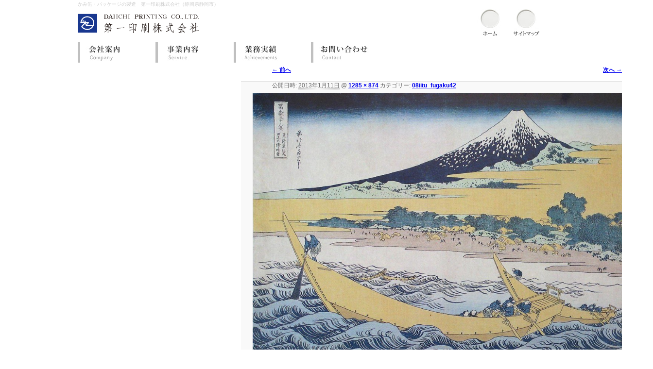

--- FILE ---
content_type: text/html; charset=UTF-8
request_url: https://www.daiichi-printing.com/08iitu_fugaku42/
body_size: 26380
content:
<!DOCTYPE html>
<!--[if IE 6]>
<html id="ie6" lang="ja"
	prefix="og: https://ogp.me/ns#" >
<![endif]-->
<!--[if IE 7]>
<html id="ie7" lang="ja"
	prefix="og: https://ogp.me/ns#" >
<![endif]-->
<!--[if IE 8]>
<html id="ie8" lang="ja"
	prefix="og: https://ogp.me/ns#" >
<![endif]-->
<!--[if !(IE 6) | !(IE 7) | !(IE 8)  ]><!-->
<html lang="ja"
	prefix="og: https://ogp.me/ns#" >
<!--<![endif]-->
<head>
<meta charset="UTF-8" />
<meta name="viewport" content="width=device-width, initial-scale=1.0">
<title>08iitu_fugaku42 | 第一印刷株式会社</title>
<!--[if lt IE 9]>
<script src="http://html5shiv.googlecode.com/svn/trunk/html5.js"></script>
<![endif]-->
      
      
    <link rel="stylesheet" type="text/css" media="screen" href="https://www.daiichi-printing.com/wordpress/wp-content/themes/twentyeleven/style.css" />  
    <!--[if IE 8]>
<link rel="stylesheet" href="https://www.daiichi-printing.com/wordpress/wp-content/themes/twentyeleven/style.css" />
<![endif]-->
<!--[if IE 7]>
<link rel="stylesheet" href="https://www.daiichi-printing.com/wordpress/wp-content/themes/twentyeleven/style.css" />
<![endif]-->
<link rel="profile" href="http://gmpg.org/xfn/11" />
<link rel="pingback" href="https://www.daiichi-printing.com/wordpress/xmlrpc.php" />
<link rel="alternate" type="application/rss+xml" title="RSS" href="https://www.daiichi-printing.com/feed/" />
<script src="https://www.daiichi-printing.com/wordpress/wp-content/themes/twentyeleven/js/html5.js" type="text/javascript"></script> 

<!-- MapPress Easy Google Maps バージョン:2.58.3 (http://www.mappresspro.com/mappress) -->
<script type='text/javascript'>mapp = window.mapp || {}; mapp.data = [];</script>
<link rel='dns-prefetch' href='//cdnjs.cloudflare.com' />
<link rel='dns-prefetch' href='//unpkg.com' />
<link rel='dns-prefetch' href='//s.w.org' />
<link rel="alternate" type="application/rss+xml" title="第一印刷株式会社 &raquo; フィード" href="https://www.daiichi-printing.com/feed/" />
<link rel="alternate" type="application/rss+xml" title="第一印刷株式会社 &raquo; コメントフィード" href="https://www.daiichi-printing.com/comments/feed/" />
<link rel="alternate" type="application/rss+xml" title="第一印刷株式会社 &raquo; 08iitu_fugaku42 のコメントのフィード" href="https://www.daiichi-printing.com/feed/?attachment_id=1064" />
<!-- This site uses the Google Analytics by MonsterInsights plugin v7.14.0 - Using Analytics tracking - https://www.monsterinsights.com/ -->
<!-- Note: MonsterInsights is not currently configured on this site. The site owner needs to authenticate with Google Analytics in the MonsterInsights settings panel. -->
<!-- No UA code set -->
<!-- / Google Analytics by MonsterInsights -->
		<script type="text/javascript">
			window._wpemojiSettings = {"baseUrl":"https:\/\/s.w.org\/images\/core\/emoji\/13.0.0\/72x72\/","ext":".png","svgUrl":"https:\/\/s.w.org\/images\/core\/emoji\/13.0.0\/svg\/","svgExt":".svg","source":{"concatemoji":"https:\/\/www.daiichi-printing.com\/wordpress\/wp-includes\/js\/wp-emoji-release.min.js?ver=5.5.17"}};
			!function(e,a,t){var n,r,o,i=a.createElement("canvas"),p=i.getContext&&i.getContext("2d");function s(e,t){var a=String.fromCharCode;p.clearRect(0,0,i.width,i.height),p.fillText(a.apply(this,e),0,0);e=i.toDataURL();return p.clearRect(0,0,i.width,i.height),p.fillText(a.apply(this,t),0,0),e===i.toDataURL()}function c(e){var t=a.createElement("script");t.src=e,t.defer=t.type="text/javascript",a.getElementsByTagName("head")[0].appendChild(t)}for(o=Array("flag","emoji"),t.supports={everything:!0,everythingExceptFlag:!0},r=0;r<o.length;r++)t.supports[o[r]]=function(e){if(!p||!p.fillText)return!1;switch(p.textBaseline="top",p.font="600 32px Arial",e){case"flag":return s([127987,65039,8205,9895,65039],[127987,65039,8203,9895,65039])?!1:!s([55356,56826,55356,56819],[55356,56826,8203,55356,56819])&&!s([55356,57332,56128,56423,56128,56418,56128,56421,56128,56430,56128,56423,56128,56447],[55356,57332,8203,56128,56423,8203,56128,56418,8203,56128,56421,8203,56128,56430,8203,56128,56423,8203,56128,56447]);case"emoji":return!s([55357,56424,8205,55356,57212],[55357,56424,8203,55356,57212])}return!1}(o[r]),t.supports.everything=t.supports.everything&&t.supports[o[r]],"flag"!==o[r]&&(t.supports.everythingExceptFlag=t.supports.everythingExceptFlag&&t.supports[o[r]]);t.supports.everythingExceptFlag=t.supports.everythingExceptFlag&&!t.supports.flag,t.DOMReady=!1,t.readyCallback=function(){t.DOMReady=!0},t.supports.everything||(n=function(){t.readyCallback()},a.addEventListener?(a.addEventListener("DOMContentLoaded",n,!1),e.addEventListener("load",n,!1)):(e.attachEvent("onload",n),a.attachEvent("onreadystatechange",function(){"complete"===a.readyState&&t.readyCallback()})),(n=t.source||{}).concatemoji?c(n.concatemoji):n.wpemoji&&n.twemoji&&(c(n.twemoji),c(n.wpemoji)))}(window,document,window._wpemojiSettings);
		</script>
		<style type="text/css">
img.wp-smiley,
img.emoji {
	display: inline !important;
	border: none !important;
	box-shadow: none !important;
	height: 1em !important;
	width: 1em !important;
	margin: 0 .07em !important;
	vertical-align: -0.1em !important;
	background: none !important;
	padding: 0 !important;
}
</style>
	<link rel='stylesheet' id='wp-block-library-css'  href='https://www.daiichi-printing.com/wordpress/wp-includes/css/dist/block-library/style.min.css?ver=5.5.17' type='text/css' media='all' />
<link rel='stylesheet' id='contact-form-7-css'  href='https://www.daiichi-printing.com/wordpress/wp-content/plugins/contact-form-7/includes/css/styles.css?ver=5.4' type='text/css' media='all' />
<link rel='stylesheet' id='mappress-leaflet-css'  href='https://unpkg.com/leaflet@1.7.1/dist/leaflet.css?ver=1.7.1' type='text/css' media='all' />
<link rel='stylesheet' id='mappress-css'  href='https://www.daiichi-printing.com/wordpress/wp-content/plugins/mappress-google-maps-for-wordpress/css/mappress.css?ver=2.58.3' type='text/css' media='all' />
<link rel='stylesheet' id='wp-pagenavi-css'  href='https://www.daiichi-printing.com/wordpress/wp-content/plugins/wp-pagenavi/pagenavi-css.css?ver=2.70' type='text/css' media='all' />
<link rel='stylesheet' id='monsterinsights-popular-posts-style-css'  href='https://www.daiichi-printing.com/wordpress/wp-content/plugins/google-analytics-for-wordpress/assets/css/frontend.min.css?ver=7.14.0' type='text/css' media='all' />
<link rel='stylesheet' id='cf7cf-style-css'  href='https://www.daiichi-printing.com/wordpress/wp-content/plugins/cf7-conditional-fields/style.css?ver=1.9.14' type='text/css' media='all' />
<script type='text/javascript' src='https://www.daiichi-printing.com/wordpress/wp-includes/js/jquery/jquery.js?ver=1.12.4-wp' id='jquery-core-js'></script>
<script type='text/javascript' src='//cdnjs.cloudflare.com/ajax/libs/jquery-easing/1.4.1/jquery.easing.min.js?ver=5.5.17' id='jquery-easing-js'></script>
<link rel="https://api.w.org/" href="https://www.daiichi-printing.com/wp-json/" /><link rel="alternate" type="application/json" href="https://www.daiichi-printing.com/wp-json/wp/v2/media/1064" /><link rel="EditURI" type="application/rsd+xml" title="RSD" href="https://www.daiichi-printing.com/wordpress/xmlrpc.php?rsd" />
<link rel="wlwmanifest" type="application/wlwmanifest+xml" href="https://www.daiichi-printing.com/wordpress/wp-includes/wlwmanifest.xml" /> 
<meta name="generator" content="WordPress 5.5.17" />
<link rel='shortlink' href='https://www.daiichi-printing.com/?p=1064' />
<link rel="alternate" type="application/json+oembed" href="https://www.daiichi-printing.com/wp-json/oembed/1.0/embed?url=https%3A%2F%2Fwww.daiichi-printing.com%2F08iitu_fugaku42%2F" />
<link rel="alternate" type="text/xml+oembed" href="https://www.daiichi-printing.com/wp-json/oembed/1.0/embed?url=https%3A%2F%2Fwww.daiichi-printing.com%2F08iitu_fugaku42%2F&#038;format=xml" />
			<script type="text/javascript" >
				window.ga=window.ga||function(){(ga.q=ga.q||[]).push(arguments)};ga.l=+new Date;
				ga('create', 'UA-234222104-1', 'auto');
				// Plugins
				ga('require', 'outboundLinkTracker');
				ga('send', 'pageview');
			</script>
			<script async src="https://www.google-analytics.com/analytics.js"></script>
			<script async src="https://www.daiichi-printing.com/wordpress/wp-content/plugins/all-in-one-seo-pack/public/js/vendor/autotrack.js?ver=3.7.1"></script>
						<style type="text/css" id="wp-custom-css">
			wpcf7cf_group{
	font-size: 0.8em;
}		</style>
		</head>
<script type="text/javascript">
  var _gaq = _gaq || [];
  _gaq.push(['_setAccount', 'UA-38981548-1']);
  _gaq.push(['_trackPageview']);

  (function() {
    var ga = document.createElement('script'); ga.type = 'text/javascript'; ga.async = true;
    ga.src = ('https:' == document.location.protocol ? 'https://ssl' : 'http://www') + '.google-analytics.com/ga.js';
    var s = document.getElementsByTagName('script')[0]; s.parentNode.insertBefore(ga, s);
  })();
</script>
<body class="attachment attachment-template-default single single-attachment postid-1064 attachmentid-1064 attachment-jpeg singular two-column right-sidebar">
<noscript><p>javascriptが実行できませんでした。</p></noscript>
<div id="page" class="hfeed">
<div id="header_wrap">
<div id="branding">
<p>かみ缶・パッケージの製造　第一印刷株式会社（静岡県静岡市）</p>
<div class="headertool"><ul><li><a href="https://www.daiichi-printing.com/"><img src="https://www.daiichi-printing.com/wordpress/wp-content/themes/twentyeleven/images/hd_home.jpg" alt="ホーム" title="ホーム" width="53" height="56" /></a></li>
<li><a href="https://www.daiichi-printing.com/sitemaps"><img src="https://www.daiichi-printing.com/wordpress/wp-content/themes/twentyeleven/images/hd_sitemaps.jpg" alt="サイトマップ" title="サイトマップ" width="53" height="56" /></a></li>
</ul>
</div>
<div>
<div id="logo"><a href="https://www.daiichi-printing.com/" title="第一印刷株式会社"><img src="https://www.daiichi-printing.com/wordpress/wp-content/themes/twentyeleven/images/logo.gif" alt="第一印刷株式会社" title="第一印刷株式会社" width="250" height="40" /></a></div>
</div>
<!--div id="access_wrap" -->
<div id="access_wrap">
			<div id="access" class="clearfix">
								<div class="menu-gnavi-container"><ul id="menu-gnavi" class="menu"><li id="menu-item-18" class="gnav01 menu-item menu-item-type-post_type menu-item-object-page menu-item-18"><a href="https://www.daiichi-printing.com/company/">会社案内</a></li>
<li id="menu-item-17" class="gnav02 menu-item menu-item-type-post_type menu-item-object-page menu-item-17"><a href="https://www.daiichi-printing.com/service/">事業内容</a></li>
<li id="menu-item-16" class="gnav03 menu-item menu-item-type-post_type menu-item-object-page menu-item-16"><a href="https://www.daiichi-printing.com/achievements/">業務実績</a></li>
<li id="menu-item-15" class="gnav04 menu-item menu-item-type-post_type menu-item-object-page menu-item-15"><a href="https://www.daiichi-printing.com/contact/">お問い合わせ</a></li>
</ul></div>			</div><!-- #access -->
</div>
<!-- #access_wrap -->
			</div><!-- #branding -->
</div><!-- #header_wrap -->
		<div id="primary" class="image-attachment">
			<div id="content" role="main">

			
				<nav id="nav-single">
					<h3 class="assistive-text">画像ナビゲーション</h3>
					<span class="nav-previous"><a href='https://www.daiichi-printing.com/2012110112290000/'>&larr; 前へ</a></span>
					<span class="nav-next"><a href='https://www.daiichi-printing.com/060908_200001/'>次へ &rarr;</a></span>
				</nav><!-- #nav-single -->

					<article id="post-1064" class="post-1064 attachment type-attachment status-inherit hentry">
						<header class="entry-header">
							<h1 class="entry-title">08iitu_fugaku42</h1>

							<div class="entry-meta">
								<span class="meta-prep meta-prep-entry-date">公開日時:</span> <span class="entry-date"><abbr class="published" title="11:11 AM">2013年1月11日</abbr></span> @ <a href="https://www.daiichi-printing.com/wordpress/wp-content/themes/twentyeleven/images/08iitu_fugaku42.jpg" title="フルサイズ画像へのリンク">1285 &times; 874</a> カテゴリー: <a href="https://www.daiichi-printing.com/08iitu_fugaku42/" title="08iitu_fugaku42 へ戻る" rel="gallery">08iitu_fugaku42</a>															</div><!-- .entry-meta -->

						</header><!-- .entry-header -->

						<div class="entry-content">

							<div class="entry-attachment">
								<div class="attachment">
									<a href="https://www.daiichi-printing.com/060908_200001/" title="08iitu_fugaku42" rel="attachment"><img width="848" height="577" src="https://www.daiichi-printing.com/wordpress/wp-content/themes/twentyeleven/images/08iitu_fugaku42.jpg" class="attachment-848x1024 size-848x1024" alt="" loading="lazy" srcset="https://www.daiichi-printing.com/wordpress/wp-content/themes/twentyeleven/images/08iitu_fugaku42.jpg 1285w, https://www.daiichi-printing.com/wordpress/wp-content/themes/twentyeleven/images/08iitu_fugaku42-300x204.jpg 300w, https://www.daiichi-printing.com/wordpress/wp-content/themes/twentyeleven/images/08iitu_fugaku42-1024x696.jpg 1024w, https://www.daiichi-printing.com/wordpress/wp-content/themes/twentyeleven/images/08iitu_fugaku42-441x300.jpg 441w" sizes="(max-width: 848px) 100vw, 848px" /></a>

																	</div><!-- .attachment -->

							</div><!-- .entry-attachment -->

							<div class="entry-description">
																							</div><!-- .entry-description -->

						</div><!-- .entry-content -->

					</article><!-- #post-1064 -->

						<div id="comments">
	
	
	
		<div id="respond" class="comment-respond">
		<h3 id="reply-title" class="comment-reply-title">コメントを残す <small><a rel="nofollow" id="cancel-comment-reply-link" href="/08iitu_fugaku42/#respond" style="display:none;">コメントをキャンセル</a></small></h3><form action="https://www.daiichi-printing.com/wordpress/wp-comments-post.php" method="post" id="commentform" class="comment-form"><p class="comment-notes"><span id="email-notes">メールアドレスが公開されることはありません。</span> <span class="required">*</span> が付いている欄は必須項目です</p><p class="comment-form-comment"><label for="comment">コメント</label> <textarea id="comment" name="comment" cols="45" rows="8" maxlength="65525" required="required"></textarea></p><p class="comment-form-author"><label for="author">名前 <span class="required">*</span></label> <input id="author" name="author" type="text" value="" size="30" maxlength="245" required='required' /></p>
<p class="comment-form-email"><label for="email">メール <span class="required">*</span></label> <input id="email" name="email" type="text" value="" size="30" maxlength="100" aria-describedby="email-notes" required='required' /></p>
<p class="comment-form-url"><label for="url">サイト</label> <input id="url" name="url" type="text" value="" size="30" maxlength="200" /></p>
<p class="comment-form-cookies-consent"><input id="wp-comment-cookies-consent" name="wp-comment-cookies-consent" type="checkbox" value="yes" /> <label for="wp-comment-cookies-consent">次回のコメントで使用するためブラウザーに自分の名前、メールアドレス、サイトを保存する。</label></p>
<p class="form-submit"><input name="submit" type="submit" id="submit" class="submit" value="コメントを送信" /> <input type='hidden' name='comment_post_ID' value='1064' id='comment_post_ID' />
<input type='hidden' name='comment_parent' id='comment_parent' value='0' />
</p><p style="display: none;"><input type="hidden" id="akismet_comment_nonce" name="akismet_comment_nonce" value="6a3378c6fe" /></p><input type="hidden" id="ak_js" name="ak_js" value="56"/><textarea name="ak_hp_textarea" cols="45" rows="8" maxlength="100" style="display: none !important;"></textarea></form>	</div><!-- #respond -->
	
</div><!-- #comments -->

				
			</div><!-- #content -->
		</div><!-- #primary -->


	</div><!-- #main -->
	<footer id="colophon" role="contentinfo">

			
<div class="ft_pagetop"><a class="top" href="#branding"><div>トップへ戻る</div></a></div>
<div id="footer_wrap">
<div id="site-generator">
<div id="ft_stmap">
<ul class="ftmap">
<li class="ftmap_m"><a href="https://www.daiichi-printing.com/">ホーム</a></li>
<li class="ftmap_m"><a href="https://www.daiichi-printing.com/company/">会社案内</a></li>
<li class="ftmap_m"><a href="https://www.daiichi-printing.com/service/">事業内容</a></li>
<li class="ftmap_m"><a href="https://www.daiichi-printing.com/achievements/">業務実績</a></li>
</ul>
<ul class="ftmap">
<li class="ftmap_m"><a href="https://www.daiichi-printing.com/kamikan/">かみ缶</a></li>
<li class="ftmap_m"><a href="https://www.daiichi-printing.com/move/">ムーブコンテンツ</a></li>
<li class="ftmap_m"><a href="https://www.daiichi-printing.com/memorit/">メモリット</a></li>
<li class="ftmap_m"><a href="https://www.daiichi-printing.com/design/">デザイン大賞</a></li>
</ul>
<ul class="ftmap">
<li class="ftmap_m"><a href="https://www.daiichi-printing.com/news/">新着情報</a></li>
<li class="ftmap_m"><a href="https://www.daiichi-printing.com/bloglist/">ブログ</a></li>
<li class="ftmap_m"><a href="https://www.daiichi-printing.com/sitemaps/">サイトマップ</a></li>
<li class="ftmap_m"><a href="https://www.daiichi-printing.com/contact/">お問い合わせ</a></li>
</ul>
<ul class="ftmap">
<li class="ftmap_m"><a href="https://www.daiichi-printing.com/privacy/">プライバシーポリシー</a></li>
<li class="ftmap_m"><a href="https://www.daiichi-printing.com/policy/">サイト利用規約</a></li>
</ul>
</div>
<div id="ft_logo">
<a class="top" href="https://www.daiichi-printing.com/"><img src="https://www.daiichi-printing.com/wordpress/wp-content/themes/twentyeleven/images/f_logo.jpg" alt="第一印刷株式会社" title="第一印刷株式会社" width="196" height="92" /></a><br />
<p>本社　〒420-0064　静岡市葵区本通2丁目1番地の5<br />
事務所・工場　〒420-0949 静岡市葵区与一2丁目10-10<br />
TEL：054-272-1700　FAX：054-272-1824</p>
</div>
</div><!-- end #site-generator -->

<div id="footersp">
<ul>
<li><a class="top" href="https://www.daiichi-printing.com/"><img src="https://www.daiichi-printing.com/wordpress/wp-content/themes/twentyeleven/images/ftsp_01.jpg" alt="ホーム" title="ホーム" /></a></li>
<li><a class="top" href="https://www.daiichi-printing.com/kamikan/"><img src="https://www.daiichi-printing.com/wordpress/wp-content/themes/twentyeleven/images/ftsp_02.jpg" alt="かみ缶" title="かみ缶" /></a></li>
<li><a class="top" href="https://www.daiichi-printing.com/design/"><img src="https://www.daiichi-printing.com/wordpress/wp-content/themes/twentyeleven/images/ftsp_03.jpg" alt="デザイン大賞" title="デザイン大賞" /></a></li>
<li><a class="top" href="https://www.daiichi-printing.com/move/"><img src="https://www.daiichi-printing.com/wordpress/wp-content/themes/twentyeleven/images/ftsp_04.jpg" alt="ムーブコンテンツ" title="ムーブコンテンツ" /></a></li>
<li><a class="top" href="https://www.daiichi-printing.com/memorit/"><img src="https://www.daiichi-printing.com/wordpress/wp-content/themes/twentyeleven/images/ftsp_05.jpg" alt="メモリット" title="メモリット" /></a></li>
<li><a class="top" href="https://www.daiichi-printing.com/bloglist/"><img src="https://www.daiichi-printing.com/wordpress/wp-content/themes/twentyeleven/images/ftsp_06.jpg" alt="ブログ" title="ブログ" /></a></li>
</ul>
<p><a href="https://www.daiichi-printing.com/privacy/">プライバシーポリシー</a>　｜　<a href="https://www.daiichi-printing.com/policy/">サイト利用規約</a></p>
</div>

</div><!-- end #footer_wrap -->
</footer><!-- #colophon -->
<div class="spinfo"><div>第一印刷株式会社</div>
<p>本社　〒420-0064　静岡市葵区本通2丁目1番地の5<br />
事務所・工場　〒420-0949　静岡市葵区与一2丁目10-10</p>

</div>
<div class="copy">
<p>Copyright © 2012 DAIICHI PRINTING CO.LTD.</p>
</div>
<script type='text/javascript' src='https://www.daiichi-printing.com/wordpress/wp-includes/js/dist/vendor/wp-polyfill.min.js?ver=7.4.4' id='wp-polyfill-js'></script>
<script type='text/javascript' id='wp-polyfill-js-after'>
( 'fetch' in window ) || document.write( '<script src="https://www.daiichi-printing.com/wordpress/wp-includes/js/dist/vendor/wp-polyfill-fetch.min.js?ver=3.0.0"></scr' + 'ipt>' );( document.contains ) || document.write( '<script src="https://www.daiichi-printing.com/wordpress/wp-includes/js/dist/vendor/wp-polyfill-node-contains.min.js?ver=3.42.0"></scr' + 'ipt>' );( window.DOMRect ) || document.write( '<script src="https://www.daiichi-printing.com/wordpress/wp-includes/js/dist/vendor/wp-polyfill-dom-rect.min.js?ver=3.42.0"></scr' + 'ipt>' );( window.URL && window.URL.prototype && window.URLSearchParams ) || document.write( '<script src="https://www.daiichi-printing.com/wordpress/wp-includes/js/dist/vendor/wp-polyfill-url.min.js?ver=3.6.4"></scr' + 'ipt>' );( window.FormData && window.FormData.prototype.keys ) || document.write( '<script src="https://www.daiichi-printing.com/wordpress/wp-includes/js/dist/vendor/wp-polyfill-formdata.min.js?ver=3.0.12"></scr' + 'ipt>' );( Element.prototype.matches && Element.prototype.closest ) || document.write( '<script src="https://www.daiichi-printing.com/wordpress/wp-includes/js/dist/vendor/wp-polyfill-element-closest.min.js?ver=2.0.2"></scr' + 'ipt>' );
</script>
<script type='text/javascript' src='https://www.daiichi-printing.com/wordpress/wp-includes/js/dist/i18n.min.js?ver=4ab02c8fd541b8cfb8952fe260d21f16' id='wp-i18n-js'></script>
<script type='text/javascript' src='https://www.daiichi-printing.com/wordpress/wp-includes/js/dist/vendor/lodash.min.js?ver=4.17.21' id='lodash-js'></script>
<script type='text/javascript' id='lodash-js-after'>
window.lodash = _.noConflict();
</script>
<script type='text/javascript' src='https://www.daiichi-printing.com/wordpress/wp-includes/js/dist/url.min.js?ver=d80b474ffb72c3b6933165cc1b3419f6' id='wp-url-js'></script>
<script type='text/javascript' src='https://www.daiichi-printing.com/wordpress/wp-includes/js/dist/hooks.min.js?ver=63769290dead574c40a54748f22ada71' id='wp-hooks-js'></script>
<script type='text/javascript' id='wp-api-fetch-js-translations'>
( function( domain, translations ) {
	var localeData = translations.locale_data[ domain ] || translations.locale_data.messages;
	localeData[""].domain = domain;
	wp.i18n.setLocaleData( localeData, domain );
} )( "default", {"translation-revision-date":"2025-10-03 12:47:47+0000","generator":"GlotPress\/4.0.1","domain":"messages","locale_data":{"messages":{"":{"domain":"messages","plural-forms":"nplurals=1; plural=0;","lang":"ja_JP"},"You are probably offline.":["\u73fe\u5728\u30aa\u30d5\u30e9\u30a4\u30f3\u306e\u3088\u3046\u3067\u3059\u3002"],"Media upload failed. If this is a photo or a large image, please scale it down and try again.":["\u30e1\u30c7\u30a3\u30a2\u306e\u30a2\u30c3\u30d7\u30ed\u30fc\u30c9\u306b\u5931\u6557\u3057\u307e\u3057\u305f\u3002 \u5199\u771f\u307e\u305f\u306f\u5927\u304d\u306a\u753b\u50cf\u306e\u5834\u5408\u306f\u3001\u7e2e\u5c0f\u3057\u3066\u3082\u3046\u4e00\u5ea6\u304a\u8a66\u3057\u304f\u3060\u3055\u3044\u3002"],"An unknown error occurred.":["\u4e0d\u660e\u306a\u30a8\u30e9\u30fc\u304c\u767a\u751f\u3057\u307e\u3057\u305f\u3002"],"The response is not a valid JSON response.":["\u8fd4\u7b54\u304c\u6b63\u3057\u3044 JSON \u30ec\u30b9\u30dd\u30f3\u30b9\u3067\u306f\u3042\u308a\u307e\u305b\u3093\u3002"]}},"comment":{"reference":"wp-includes\/js\/dist\/api-fetch.js"}} );
</script>
<script type='text/javascript' src='https://www.daiichi-printing.com/wordpress/wp-includes/js/dist/api-fetch.min.js?ver=0bb73d10eeea78a4d642cdd686ca7f59' id='wp-api-fetch-js'></script>
<script type='text/javascript' id='wp-api-fetch-js-after'>
wp.apiFetch.use( wp.apiFetch.createRootURLMiddleware( "https://www.daiichi-printing.com/wp-json/" ) );
wp.apiFetch.nonceMiddleware = wp.apiFetch.createNonceMiddleware( "bb40555420" );
wp.apiFetch.use( wp.apiFetch.nonceMiddleware );
wp.apiFetch.use( wp.apiFetch.mediaUploadMiddleware );
wp.apiFetch.nonceEndpoint = "https://www.daiichi-printing.com/wordpress/wp-admin/admin-ajax.php?action=rest-nonce";
</script>
<script type='text/javascript' id='contact-form-7-js-extra'>
/* <![CDATA[ */
var wpcf7 = [];
/* ]]> */
</script>
<script type='text/javascript' src='https://www.daiichi-printing.com/wordpress/wp-content/plugins/contact-form-7/includes/js/index.js?ver=5.4' id='contact-form-7-js'></script>
<script type='text/javascript' id='wpcf7cf-scripts-js-extra'>
/* <![CDATA[ */
var wpcf7cf_global_settings = {"ajaxurl":"https:\/\/www.daiichi-printing.com\/wordpress\/wp-admin\/admin-ajax.php"};
/* ]]> */
</script>
<script type='text/javascript' src='https://www.daiichi-printing.com/wordpress/wp-content/plugins/cf7-conditional-fields/js/scripts.js?ver=1.9.14' id='wpcf7cf-scripts-js'></script>
<script type='text/javascript' src='https://www.daiichi-printing.com/wordpress/wp-includes/js/wp-embed.min.js?ver=5.5.17' id='wp-embed-js'></script>
<script async="async" type='text/javascript' src='https://www.daiichi-printing.com/wordpress/wp-content/plugins/akismet/_inc/form.js?ver=4.1.8' id='akismet-form-js'></script>
			<script type="text/javascript">
				jQuery.noConflict();
				(function( $ ) {
					$(function() {
						$("area[href*=\\#],a[href*=\\#]:not([href=\\#]):not([href^='\\#tab']):not([href^='\\#quicktab']):not([href^='\\#pane'])").click(function() {
							if (location.pathname.replace(/^\//,'') == this.pathname.replace(/^\//,'') && location.hostname == this.hostname) {
								var target = $(this.hash);
								target = target.length ? target : $('[name=' + this.hash.slice(1) +']');
								if (target.length) {
								$('html,body').animate({
								scrollTop: target.offset().top - 20  
								},900 ,'easeInQuint');
								return false;
								}
							}
						});
					});
				})(jQuery);	
			</script>				
				
<script src="//ajax.googleapis.com/ajax/libs/jquery/1.11.0/jquery.min.js"></script>
<script>
	$(function(){
		$(".toggleBtn").on("click", function() {
			$(this).next().slideToggle();
			$(this).toggleClass("active");
		});
	});
</script>

</body>
</html>

--- FILE ---
content_type: application/javascript
request_url: https://www.daiichi-printing.com/wordpress/wp-includes/js/dist/api-fetch.min.js?ver=0bb73d10eeea78a4d642cdd686ca7f59
body_size: 12323
content:
/*! This file is auto-generated */
this.wp=this.wp||{},this.wp.apiFetch=function(e){var t={};function r(n){if(t[n])return t[n].exports;var o=t[n]={i:n,l:!1,exports:{}};return e[n].call(o.exports,o,o.exports,r),o.l=!0,o.exports}return r.m=e,r.c=t,r.d=function(e,t,n){r.o(e,t)||Object.defineProperty(e,t,{enumerable:!0,get:n})},r.r=function(e){"undefined"!=typeof Symbol&&Symbol.toStringTag&&Object.defineProperty(e,Symbol.toStringTag,{value:"Module"}),Object.defineProperty(e,"__esModule",{value:!0})},r.t=function(e,t){if(1&t&&(e=r(e)),8&t)return e;if(4&t&&"object"==typeof e&&e&&e.__esModule)return e;var n=Object.create(null);if(r.r(n),Object.defineProperty(n,"default",{enumerable:!0,value:e}),2&t&&"string"!=typeof e)for(var o in e)r.d(n,o,function(t){return e[t]}.bind(null,o));return n},r.n=function(e){var t=e&&e.__esModule?function(){return e.default}:function(){return e};return r.d(t,"a",t),t},r.o=function(e,t){return Object.prototype.hasOwnProperty.call(e,t)},r.p="",r(r.s="jqrR")}({Ff2n:function(e,t,r){"use strict";r.d(t,"a",(function(){return o}));var n=r("zLVn");function o(e,t){if(null==e)return{};var r,o,c=Object(n.a)(e,t);if(Object.getOwnPropertySymbols){var i=Object.getOwnPropertySymbols(e);for(o=0;o<i.length;o++)r=i[o],t.indexOf(r)>=0||Object.prototype.propertyIsEnumerable.call(e,r)&&(c[r]=e[r])}return c}},"HaE+":function(e,t,r){"use strict";function n(e,t,r,n,o,c,i){try{var a=e[c](i),u=a.value}catch(e){return void r(e)}a.done?t(u):Promise.resolve(u).then(n,o)}function o(e){return function(){var t=this,r=arguments;return new Promise((function(o,c){var i=e.apply(t,r);function a(e){n(i,o,c,a,u,"next",e)}function u(e){n(i,o,c,a,u,"throw",e)}a(void 0)}))}}r.d(t,"a",(function(){return o}))},Mmq9:function(e,t){!function(){e.exports=this.wp.url}()},dvlR:function(e,t){!function(){e.exports=this.regeneratorRuntime}()},jqrR:function(e,t,r){"use strict";r.r(t);var n=r("rePB"),o=r("Ff2n"),c=r("l3Sj");function i(e,t){var r=Object.keys(e);if(Object.getOwnPropertySymbols){var n=Object.getOwnPropertySymbols(e);t&&(n=n.filter((function(t){return Object.getOwnPropertyDescriptor(e,t).enumerable}))),r.push.apply(r,n)}return r}function a(e){for(var t=1;t<arguments.length;t++){var r=null!=arguments[t]?arguments[t]:{};t%2?i(Object(r),!0).forEach((function(t){Object(n.a)(e,t,r[t])})):Object.getOwnPropertyDescriptors?Object.defineProperties(e,Object.getOwnPropertyDescriptors(r)):i(Object(r)).forEach((function(t){Object.defineProperty(e,t,Object.getOwnPropertyDescriptor(r,t))}))}return e}var u=function(e){function t(e,r){var n=e.headers,o=void 0===n?{}:n;for(var c in o)if("x-wp-nonce"===c.toLowerCase())return r(e);return r(a({},e,{headers:a({},o,{"X-WP-Nonce":t.nonce})}))}return t.nonce=e,t};function s(e,t){var r=Object.keys(e);if(Object.getOwnPropertySymbols){var n=Object.getOwnPropertySymbols(e);t&&(n=n.filter((function(t){return Object.getOwnPropertyDescriptor(e,t).enumerable}))),r.push.apply(r,n)}return r}var p=function(e,t){var r,o,c=e.path;return"string"==typeof e.namespace&&"string"==typeof e.endpoint&&(r=e.namespace.replace(/^\/|\/$/g,""),c=(o=e.endpoint.replace(/^\//,""))?r+"/"+o:r),delete e.namespace,delete e.endpoint,t(function(e){for(var t=1;t<arguments.length;t++){var r=null!=arguments[t]?arguments[t]:{};t%2?s(Object(r),!0).forEach((function(t){Object(n.a)(e,t,r[t])})):Object.getOwnPropertyDescriptors?Object.defineProperties(e,Object.getOwnPropertyDescriptors(r)):s(Object(r)).forEach((function(t){Object.defineProperty(e,t,Object.getOwnPropertyDescriptor(r,t))}))}return e}({},e,{path:c}))};function f(e,t){var r=Object.keys(e);if(Object.getOwnPropertySymbols){var n=Object.getOwnPropertySymbols(e);t&&(n=n.filter((function(t){return Object.getOwnPropertyDescriptor(e,t).enumerable}))),r.push.apply(r,n)}return r}var l=function(e){return function(t,r){return p(t,(function(t){var o,c=t.url,i=t.path;return"string"==typeof i&&(o=e,-1!==e.indexOf("?")&&(i=i.replace("?","&")),i=i.replace(/^\//,""),"string"==typeof o&&-1!==o.indexOf("?")&&(i=i.replace("?","&")),c=o+i),r(function(e){for(var t=1;t<arguments.length;t++){var r=null!=arguments[t]?arguments[t]:{};t%2?f(Object(r),!0).forEach((function(t){Object(n.a)(e,t,r[t])})):Object.getOwnPropertyDescriptors?Object.defineProperties(e,Object.getOwnPropertyDescriptors(r)):f(Object(r)).forEach((function(t){Object.defineProperty(e,t,Object.getOwnPropertyDescriptor(r,t))}))}return e}({},t,{url:c}))}))}};function O(e){var t=e.split("?"),r=t[1],n=t[0];return r?n+"?"+r.split("&").map((function(e){return e.split("=")})).sort((function(e,t){return e[0].localeCompare(t[0])})).map((function(e){return e.join("=")})).join("&"):n}var b=function(e){var t=Object.keys(e).reduce((function(t,r){return t[O(r)]=e[r],t}),{});return function(e,r){var n=e.parse,o=void 0===n||n;if("string"==typeof e.path){var c=e.method||"GET",i=O(e.path);if(o&&"GET"===c&&t[i])return Promise.resolve(t[i].body);if("OPTIONS"===c&&t[c]&&t[c][i])return Promise.resolve(t[c][i])}return r(e)}},d=r("dvlR"),j=r.n(d),y=r("HaE+"),h=r("Mmq9");function v(e,t){var r=Object.keys(e);if(Object.getOwnPropertySymbols){var n=Object.getOwnPropertySymbols(e);t&&(n=n.filter((function(t){return Object.getOwnPropertyDescriptor(e,t).enumerable}))),r.push.apply(r,n)}return r}function g(e){for(var t=1;t<arguments.length;t++){var r=null!=arguments[t]?arguments[t]:{};t%2?v(Object(r),!0).forEach((function(t){Object(n.a)(e,t,r[t])})):Object.getOwnPropertyDescriptors?Object.defineProperties(e,Object.getOwnPropertyDescriptors(r)):v(Object(r)).forEach((function(t){Object.defineProperty(e,t,Object.getOwnPropertyDescriptor(r,t))}))}return e}var P=function(e){return e.json?e.json():Promise.reject(e)},w=function(e){return function(e){if(!e)return{};var t=e.match(/<([^>]+)>; rel="next"/);return t?{next:t[1]}:{}}(e.headers.get("link")).next},m=function(e){var t=e.path&&-1!==e.path.indexOf("per_page=-1"),r=e.url&&-1!==e.url.indexOf("per_page=-1");return t||r},x=function(){var e=Object(y.a)(j.a.mark((function e(t,r){var n,c,i,a,u,s;return j.a.wrap((function(e){for(;;)switch(e.prev=e.next){case 0:if(!1!==t.parse){e.next=2;break}return e.abrupt("return",r(t));case 2:if(m(t)){e.next=4;break}return e.abrupt("return",r(t));case 4:return e.next=6,z(g({},(f={per_page:100},l=void 0,O=void 0,l=(p=t).path,O=p.url,g({},Object(o.a)(p,["path","url"]),{url:O&&Object(h.addQueryArgs)(O,f),path:l&&Object(h.addQueryArgs)(l,f)})),{parse:!1}));case 6:return n=e.sent,e.next=9,P(n);case 9:if(c=e.sent,Array.isArray(c)){e.next=12;break}return e.abrupt("return",c);case 12:if(i=w(n)){e.next=15;break}return e.abrupt("return",c);case 15:a=[].concat(c);case 16:if(!i){e.next=27;break}return e.next=19,z(g({},t,{path:void 0,url:i,parse:!1}));case 19:return u=e.sent,e.next=22,P(u);case 22:s=e.sent,a=a.concat(s),i=w(u),e.next=16;break;case 27:return e.abrupt("return",a);case 28:case"end":return e.stop()}var p,f,l,O}),e)})));return function(t,r){return e.apply(this,arguments)}}();function D(e,t){var r=Object.keys(e);if(Object.getOwnPropertySymbols){var n=Object.getOwnPropertySymbols(e);t&&(n=n.filter((function(t){return Object.getOwnPropertyDescriptor(e,t).enumerable}))),r.push.apply(r,n)}return r}function S(e){for(var t=1;t<arguments.length;t++){var r=null!=arguments[t]?arguments[t]:{};t%2?D(Object(r),!0).forEach((function(t){Object(n.a)(e,t,r[t])})):Object.getOwnPropertyDescriptors?Object.defineProperties(e,Object.getOwnPropertyDescriptors(r)):D(Object(r)).forEach((function(t){Object.defineProperty(e,t,Object.getOwnPropertyDescriptor(r,t))}))}return e}var _=new Set(["PATCH","PUT","DELETE"]);var E=function(e){var t=!(arguments.length>1&&void 0!==arguments[1])||arguments[1];return t?204===e.status?null:e.json?e.json():Promise.reject(e):e},k=function(e){var t={code:"invalid_json",message:Object(c.__)("The response is not a valid JSON response.")};if(!e||!e.json)throw t;return e.json().catch((function(){throw t}))},T=function(e){var t=!(arguments.length>1&&void 0!==arguments[1])||arguments[1];return Promise.resolve(E(e,t)).catch((function(e){return M(e,t)}))};function M(e){var t=!(arguments.length>1&&void 0!==arguments[1])||arguments[1];if(!t)throw e;return k(e).then((function(e){var t={code:"unknown_error",message:Object(c.__)("An unknown error occurred.")};throw e||t}))}function A(e,t){var r=Object.keys(e);if(Object.getOwnPropertySymbols){var n=Object.getOwnPropertySymbols(e);t&&(n=n.filter((function(t){return Object.getOwnPropertyDescriptor(e,t).enumerable}))),r.push.apply(r,n)}return r}var R=function(e,t){if(!(e.path&&-1!==e.path.indexOf("/wp/v2/media")||e.url&&-1!==e.url.indexOf("/wp/v2/media")))return t(e,t);var r=0;return t(function(e){for(var t=1;t<arguments.length;t++){var r=null!=arguments[t]?arguments[t]:{};t%2?A(Object(r),!0).forEach((function(t){Object(n.a)(e,t,r[t])})):Object.getOwnPropertyDescriptors?Object.defineProperties(e,Object.getOwnPropertyDescriptors(r)):A(Object(r)).forEach((function(t){Object.defineProperty(e,t,Object.getOwnPropertyDescriptor(r,t))}))}return e}({},e,{parse:!1})).catch((function(n){var o=n.headers.get("x-wp-upload-attachment-id");return n.status>=500&&n.status<600&&o?function e(n){return r++,t({path:"/wp/v2/media/".concat(n,"/post-process"),method:"POST",data:{action:"create-image-subsizes"},parse:!1}).catch((function(){return r<5?e(n):(t({path:"/wp/v2/media/".concat(n,"?force=true"),method:"DELETE"}),Promise.reject())}))}(o).catch((function(){return!1!==e.parse?Promise.reject({code:"post_process",message:Object(c.__)("Media upload failed. If this is a photo or a large image, please scale it down and try again.")}):Promise.reject(n)})):M(n,e.parse)})).then((function(t){return T(t,e.parse)}))};function C(e,t){var r=Object.keys(e);if(Object.getOwnPropertySymbols){var n=Object.getOwnPropertySymbols(e);t&&(n=n.filter((function(t){return Object.getOwnPropertyDescriptor(e,t).enumerable}))),r.push.apply(r,n)}return r}function L(e){for(var t=1;t<arguments.length;t++){var r=null!=arguments[t]?arguments[t]:{};t%2?C(Object(r),!0).forEach((function(t){Object(n.a)(e,t,r[t])})):Object.getOwnPropertyDescriptors?Object.defineProperties(e,Object.getOwnPropertyDescriptors(r)):C(Object(r)).forEach((function(t){Object.defineProperty(e,t,Object.getOwnPropertyDescriptor(r,t))}))}return e}var Q={Accept:"application/json, */*;q=0.1"},q={credentials:"include"},H=[function(e,t){return"string"!=typeof e.url||Object(h.hasQueryArg)(e.url,"_locale")||(e.url=Object(h.addQueryArgs)(e.url,{_locale:"user"})),"string"!=typeof e.path||Object(h.hasQueryArg)(e.path,"_locale")||(e.path=Object(h.addQueryArgs)(e.path,{_locale:"user"})),t(e,t)},p,function(e,t){var r=e.method,n=void 0===r?"GET":r;return _.has(n.toUpperCase())&&(e=S({},e,{headers:S({},e.headers,{"X-HTTP-Method-Override":n,"Content-Type":"application/json"}),method:"POST"})),t(e,t)},x];var N=function(e){if(e.status>=200&&e.status<300)return e;throw e},F=function(e){var t=e.url,r=e.path,n=e.data,i=e.parse,a=void 0===i||i,u=Object(o.a)(e,["url","path","data","parse"]),s=e.body,p=e.headers;return p=L({},Q,{},p),n&&(s=JSON.stringify(n),p["Content-Type"]="application/json"),window.fetch(t||r,L({},q,{},u,{body:s,headers:p})).then((function(e){return Promise.resolve(e).then(N).catch((function(e){return M(e,a)})).then((function(e){return T(e,a)}))}),(function(){throw{code:"fetch_error",message:Object(c.__)("You are probably offline.")}}))};function U(e){var t=[].concat(H,[F]);return new Promise((function(r,n){(function e(r){return function(n){var o=t[r];return r===t.length-1?o(n):o(n,e(r+1))}})(0)(e).then(r).catch((function(t){if("rest_cookie_invalid_nonce"!==t.code)return n(t);window.fetch(U.nonceEndpoint).then(N).then((function(e){return e.text()})).then((function(t){U.nonceMiddleware.nonce=t,U(e).then(r).catch(n)})).catch(n)}))}))}U.use=function(e){H.unshift(e)},U.setFetchHandler=function(e){F=e},U.createNonceMiddleware=u,U.createPreloadingMiddleware=b,U.createRootURLMiddleware=l,U.fetchAllMiddleware=x,U.mediaUploadMiddleware=R;var z=t.default=U},l3Sj:function(e,t){!function(){e.exports=this.wp.i18n}()},rePB:function(e,t,r){"use strict";function n(e,t,r){return t in e?Object.defineProperty(e,t,{value:r,enumerable:!0,configurable:!0,writable:!0}):e[t]=r,e}r.d(t,"a",(function(){return n}))},zLVn:function(e,t,r){"use strict";function n(e,t){if(null==e)return{};var r,n,o={},c=Object.keys(e);for(n=0;n<c.length;n++)r=c[n],t.indexOf(r)>=0||(o[r]=e[r]);return o}r.d(t,"a",(function(){return n}))}}).default;